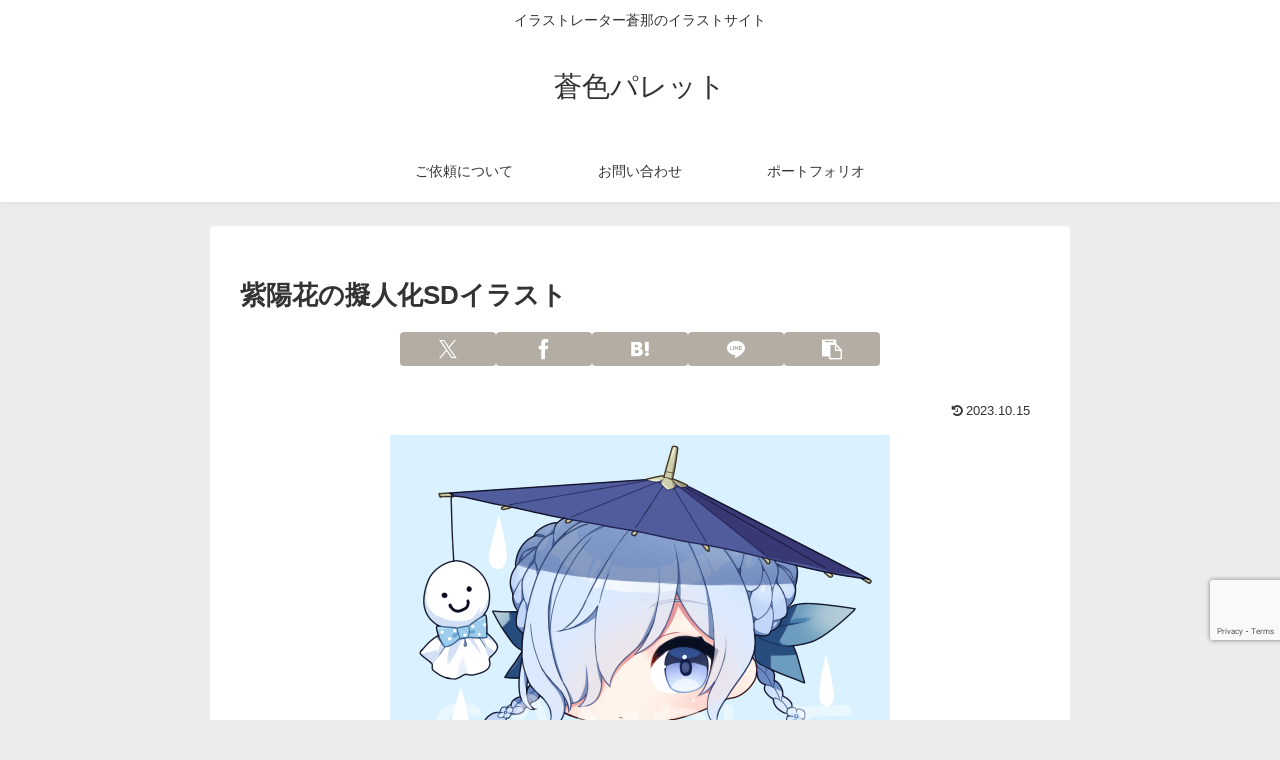

--- FILE ---
content_type: text/html; charset=utf-8
request_url: https://www.google.com/recaptcha/api2/anchor?ar=1&k=6Lf78e0aAAAAAJdtrNEhxzqCe1wyEWkDj3t93UhJ&co=aHR0cHM6Ly9hb25heXV1LmNvbTo0NDM.&hl=en&v=TkacYOdEJbdB_JjX802TMer9&size=invisible&anchor-ms=20000&execute-ms=15000&cb=cpq2f58luy0v
body_size: 45676
content:
<!DOCTYPE HTML><html dir="ltr" lang="en"><head><meta http-equiv="Content-Type" content="text/html; charset=UTF-8">
<meta http-equiv="X-UA-Compatible" content="IE=edge">
<title>reCAPTCHA</title>
<style type="text/css">
/* cyrillic-ext */
@font-face {
  font-family: 'Roboto';
  font-style: normal;
  font-weight: 400;
  src: url(//fonts.gstatic.com/s/roboto/v18/KFOmCnqEu92Fr1Mu72xKKTU1Kvnz.woff2) format('woff2');
  unicode-range: U+0460-052F, U+1C80-1C8A, U+20B4, U+2DE0-2DFF, U+A640-A69F, U+FE2E-FE2F;
}
/* cyrillic */
@font-face {
  font-family: 'Roboto';
  font-style: normal;
  font-weight: 400;
  src: url(//fonts.gstatic.com/s/roboto/v18/KFOmCnqEu92Fr1Mu5mxKKTU1Kvnz.woff2) format('woff2');
  unicode-range: U+0301, U+0400-045F, U+0490-0491, U+04B0-04B1, U+2116;
}
/* greek-ext */
@font-face {
  font-family: 'Roboto';
  font-style: normal;
  font-weight: 400;
  src: url(//fonts.gstatic.com/s/roboto/v18/KFOmCnqEu92Fr1Mu7mxKKTU1Kvnz.woff2) format('woff2');
  unicode-range: U+1F00-1FFF;
}
/* greek */
@font-face {
  font-family: 'Roboto';
  font-style: normal;
  font-weight: 400;
  src: url(//fonts.gstatic.com/s/roboto/v18/KFOmCnqEu92Fr1Mu4WxKKTU1Kvnz.woff2) format('woff2');
  unicode-range: U+0370-0377, U+037A-037F, U+0384-038A, U+038C, U+038E-03A1, U+03A3-03FF;
}
/* vietnamese */
@font-face {
  font-family: 'Roboto';
  font-style: normal;
  font-weight: 400;
  src: url(//fonts.gstatic.com/s/roboto/v18/KFOmCnqEu92Fr1Mu7WxKKTU1Kvnz.woff2) format('woff2');
  unicode-range: U+0102-0103, U+0110-0111, U+0128-0129, U+0168-0169, U+01A0-01A1, U+01AF-01B0, U+0300-0301, U+0303-0304, U+0308-0309, U+0323, U+0329, U+1EA0-1EF9, U+20AB;
}
/* latin-ext */
@font-face {
  font-family: 'Roboto';
  font-style: normal;
  font-weight: 400;
  src: url(//fonts.gstatic.com/s/roboto/v18/KFOmCnqEu92Fr1Mu7GxKKTU1Kvnz.woff2) format('woff2');
  unicode-range: U+0100-02BA, U+02BD-02C5, U+02C7-02CC, U+02CE-02D7, U+02DD-02FF, U+0304, U+0308, U+0329, U+1D00-1DBF, U+1E00-1E9F, U+1EF2-1EFF, U+2020, U+20A0-20AB, U+20AD-20C0, U+2113, U+2C60-2C7F, U+A720-A7FF;
}
/* latin */
@font-face {
  font-family: 'Roboto';
  font-style: normal;
  font-weight: 400;
  src: url(//fonts.gstatic.com/s/roboto/v18/KFOmCnqEu92Fr1Mu4mxKKTU1Kg.woff2) format('woff2');
  unicode-range: U+0000-00FF, U+0131, U+0152-0153, U+02BB-02BC, U+02C6, U+02DA, U+02DC, U+0304, U+0308, U+0329, U+2000-206F, U+20AC, U+2122, U+2191, U+2193, U+2212, U+2215, U+FEFF, U+FFFD;
}
/* cyrillic-ext */
@font-face {
  font-family: 'Roboto';
  font-style: normal;
  font-weight: 500;
  src: url(//fonts.gstatic.com/s/roboto/v18/KFOlCnqEu92Fr1MmEU9fCRc4AMP6lbBP.woff2) format('woff2');
  unicode-range: U+0460-052F, U+1C80-1C8A, U+20B4, U+2DE0-2DFF, U+A640-A69F, U+FE2E-FE2F;
}
/* cyrillic */
@font-face {
  font-family: 'Roboto';
  font-style: normal;
  font-weight: 500;
  src: url(//fonts.gstatic.com/s/roboto/v18/KFOlCnqEu92Fr1MmEU9fABc4AMP6lbBP.woff2) format('woff2');
  unicode-range: U+0301, U+0400-045F, U+0490-0491, U+04B0-04B1, U+2116;
}
/* greek-ext */
@font-face {
  font-family: 'Roboto';
  font-style: normal;
  font-weight: 500;
  src: url(//fonts.gstatic.com/s/roboto/v18/KFOlCnqEu92Fr1MmEU9fCBc4AMP6lbBP.woff2) format('woff2');
  unicode-range: U+1F00-1FFF;
}
/* greek */
@font-face {
  font-family: 'Roboto';
  font-style: normal;
  font-weight: 500;
  src: url(//fonts.gstatic.com/s/roboto/v18/KFOlCnqEu92Fr1MmEU9fBxc4AMP6lbBP.woff2) format('woff2');
  unicode-range: U+0370-0377, U+037A-037F, U+0384-038A, U+038C, U+038E-03A1, U+03A3-03FF;
}
/* vietnamese */
@font-face {
  font-family: 'Roboto';
  font-style: normal;
  font-weight: 500;
  src: url(//fonts.gstatic.com/s/roboto/v18/KFOlCnqEu92Fr1MmEU9fCxc4AMP6lbBP.woff2) format('woff2');
  unicode-range: U+0102-0103, U+0110-0111, U+0128-0129, U+0168-0169, U+01A0-01A1, U+01AF-01B0, U+0300-0301, U+0303-0304, U+0308-0309, U+0323, U+0329, U+1EA0-1EF9, U+20AB;
}
/* latin-ext */
@font-face {
  font-family: 'Roboto';
  font-style: normal;
  font-weight: 500;
  src: url(//fonts.gstatic.com/s/roboto/v18/KFOlCnqEu92Fr1MmEU9fChc4AMP6lbBP.woff2) format('woff2');
  unicode-range: U+0100-02BA, U+02BD-02C5, U+02C7-02CC, U+02CE-02D7, U+02DD-02FF, U+0304, U+0308, U+0329, U+1D00-1DBF, U+1E00-1E9F, U+1EF2-1EFF, U+2020, U+20A0-20AB, U+20AD-20C0, U+2113, U+2C60-2C7F, U+A720-A7FF;
}
/* latin */
@font-face {
  font-family: 'Roboto';
  font-style: normal;
  font-weight: 500;
  src: url(//fonts.gstatic.com/s/roboto/v18/KFOlCnqEu92Fr1MmEU9fBBc4AMP6lQ.woff2) format('woff2');
  unicode-range: U+0000-00FF, U+0131, U+0152-0153, U+02BB-02BC, U+02C6, U+02DA, U+02DC, U+0304, U+0308, U+0329, U+2000-206F, U+20AC, U+2122, U+2191, U+2193, U+2212, U+2215, U+FEFF, U+FFFD;
}
/* cyrillic-ext */
@font-face {
  font-family: 'Roboto';
  font-style: normal;
  font-weight: 900;
  src: url(//fonts.gstatic.com/s/roboto/v18/KFOlCnqEu92Fr1MmYUtfCRc4AMP6lbBP.woff2) format('woff2');
  unicode-range: U+0460-052F, U+1C80-1C8A, U+20B4, U+2DE0-2DFF, U+A640-A69F, U+FE2E-FE2F;
}
/* cyrillic */
@font-face {
  font-family: 'Roboto';
  font-style: normal;
  font-weight: 900;
  src: url(//fonts.gstatic.com/s/roboto/v18/KFOlCnqEu92Fr1MmYUtfABc4AMP6lbBP.woff2) format('woff2');
  unicode-range: U+0301, U+0400-045F, U+0490-0491, U+04B0-04B1, U+2116;
}
/* greek-ext */
@font-face {
  font-family: 'Roboto';
  font-style: normal;
  font-weight: 900;
  src: url(//fonts.gstatic.com/s/roboto/v18/KFOlCnqEu92Fr1MmYUtfCBc4AMP6lbBP.woff2) format('woff2');
  unicode-range: U+1F00-1FFF;
}
/* greek */
@font-face {
  font-family: 'Roboto';
  font-style: normal;
  font-weight: 900;
  src: url(//fonts.gstatic.com/s/roboto/v18/KFOlCnqEu92Fr1MmYUtfBxc4AMP6lbBP.woff2) format('woff2');
  unicode-range: U+0370-0377, U+037A-037F, U+0384-038A, U+038C, U+038E-03A1, U+03A3-03FF;
}
/* vietnamese */
@font-face {
  font-family: 'Roboto';
  font-style: normal;
  font-weight: 900;
  src: url(//fonts.gstatic.com/s/roboto/v18/KFOlCnqEu92Fr1MmYUtfCxc4AMP6lbBP.woff2) format('woff2');
  unicode-range: U+0102-0103, U+0110-0111, U+0128-0129, U+0168-0169, U+01A0-01A1, U+01AF-01B0, U+0300-0301, U+0303-0304, U+0308-0309, U+0323, U+0329, U+1EA0-1EF9, U+20AB;
}
/* latin-ext */
@font-face {
  font-family: 'Roboto';
  font-style: normal;
  font-weight: 900;
  src: url(//fonts.gstatic.com/s/roboto/v18/KFOlCnqEu92Fr1MmYUtfChc4AMP6lbBP.woff2) format('woff2');
  unicode-range: U+0100-02BA, U+02BD-02C5, U+02C7-02CC, U+02CE-02D7, U+02DD-02FF, U+0304, U+0308, U+0329, U+1D00-1DBF, U+1E00-1E9F, U+1EF2-1EFF, U+2020, U+20A0-20AB, U+20AD-20C0, U+2113, U+2C60-2C7F, U+A720-A7FF;
}
/* latin */
@font-face {
  font-family: 'Roboto';
  font-style: normal;
  font-weight: 900;
  src: url(//fonts.gstatic.com/s/roboto/v18/KFOlCnqEu92Fr1MmYUtfBBc4AMP6lQ.woff2) format('woff2');
  unicode-range: U+0000-00FF, U+0131, U+0152-0153, U+02BB-02BC, U+02C6, U+02DA, U+02DC, U+0304, U+0308, U+0329, U+2000-206F, U+20AC, U+2122, U+2191, U+2193, U+2212, U+2215, U+FEFF, U+FFFD;
}

</style>
<link rel="stylesheet" type="text/css" href="https://www.gstatic.com/recaptcha/releases/TkacYOdEJbdB_JjX802TMer9/styles__ltr.css">
<script nonce="cYJA3RuiOL7uK8tjJwcbcg" type="text/javascript">window['__recaptcha_api'] = 'https://www.google.com/recaptcha/api2/';</script>
<script type="text/javascript" src="https://www.gstatic.com/recaptcha/releases/TkacYOdEJbdB_JjX802TMer9/recaptcha__en.js" nonce="cYJA3RuiOL7uK8tjJwcbcg">
      
    </script></head>
<body><div id="rc-anchor-alert" class="rc-anchor-alert"></div>
<input type="hidden" id="recaptcha-token" value="[base64]">
<script type="text/javascript" nonce="cYJA3RuiOL7uK8tjJwcbcg">
      recaptcha.anchor.Main.init("[\x22ainput\x22,[\x22bgdata\x22,\x22\x22,\[base64]/[base64]/e2RvbmU6ZmFsc2UsdmFsdWU6ZVtIKytdfTp7ZG9uZTp0cnVlfX19LGkxPWZ1bmN0aW9uKGUsSCl7SC5ILmxlbmd0aD4xMDQ/[base64]/[base64]/[base64]/[base64]/[base64]/[base64]/[base64]/[base64]/[base64]/RXAoZS5QLGUpOlFVKHRydWUsOCxlKX0sRT1mdW5jdGlvbihlLEgsRixoLEssUCl7aWYoSC5oLmxlbmd0aCl7SC5CSD0oSC5vJiYiOlRRUjpUUVI6IigpLEYpLEgubz10cnVlO3RyeXtLPUguSigpLEguWj1LLEguTz0wLEgudT0wLEgudj1LLFA9T3AoRixIKSxlPWU/[base64]/[base64]/[base64]/[base64]\x22,\[base64]\x22,\x22wogIGsKidMKPX1A8w6XCl8K1ccODazQjUMOwacOJwoLCozcnSBZiw4JOwpfCgcKzw7M5AsOjMMOHw6ITw6TCjsOcwrpUdMOZR8ORH3zCksK7w6wUw4ptKmhDYMKhwq4Jw5w1wpcHZ8KxwpkPwplbP8OSIcO3w68WwoTCtnvCt8K/w43DpMOIAgoxS8OjdznCiMK0wr5hwrXCoMOzGMKKwpDCqsODwoUnWsKBw7kIWTPDmDcYcsKGw6PDvcOlw5gdQ3HDqQ/DicONZ1DDnT5TbsKVLFzDgcOEX8OsJcOrwqZ+P8Otw5HCmMOAwoHDog9RMAfDiy8Jw75Vw7AZTsKFwpfCt8Kmw4c+w5TCtR45w5rCjcKDwp7DqmAuwqBBwpdxMcK7w4fCmDDCl1PCtcO7QcKaw7jDvcK/BsOEwq3Cn8O0wqUGw6FBX1zDr8KNKQxuwoDCs8OzwpnDpMKQwq1JwqHDrsOYwqIHw57CjMOxwrfCssOHbhk9czXDi8KfDcKMdBDDkhs7EVnCtwtiw6fCrCHCq8OYwoIrwqohZkhWbcK7w54LAUVawpLCjC4rw5jDg8OJegRjwro3w6nDksOIFsOCw7vDim8gw7/[base64]/[base64]/Diyo4wr99wo1UwpNCwrLDl3bDv3rCtWVPw6zCgMOhwpnDmXPCusOlw7XDmFHCjRLCmifDksOLf1jDnhLDh8O+wo/[base64]/[base64]/DocO+WMOTw5/CvsKCwqA8b0TDssKDw4rDt8KBGilOw5PDrMK/N1zCo8OpwqXDmsOaw7bCjsOaw4QTw5nCqcOUfsK6X8OkRwXDqQrDlcKjajzCiMKXwobDrMOoHhA2HUEtw7tjwrtNw6Fpwp55G2XCskLDqDvCpkclfcOFMg0ZwrcHwrbDvxDChcOawoBoaMK5Zx/DsTLCsMKjeH7CqUrCszYSScO+SVceamrDj8Ojw7kcwoUhd8Ofw7nCoEvDr8O2w6wtwq/CmmjDmDwZVD7Co300SMKNG8K2AcOIWsOXF8O2Yl/[base64]/DoGfCq8OfUMK8K1VqEG4waURLw7NaRcKOLsO2w4bChsO7w43DqnDDnsKgKzDCgEfCucOfw4NpFCUCwqR7w4Ycw5TCvsOLw5jDrsKXf8OoBnsfwqw/[base64]/Dq3A6wqo4KsOcw6vCncOZw7VBw6tKwofCpMKeL8OCw4RbTwPDp8O5HcOWwo0Uw4oxw6DDl8OAwoo+wr/DocODw4Nsw47DpsK0w47Cq8K9w654L17Dl8OkIcO7wqfDpwBrwrDCkkVww6gHw4IdLsOpw40dw7VTw7bCkxBzwqnCmMODcn/[base64]/[base64]/[base64]/DkkZrwrbCiGlKw6l3wo/CoFnDmAxtK3vCv8OpTnPClm8Twp7ChiXCocKNCsK7Agd7w5DDk0LCp3xNwrfCu8KKGcOMCMOLwo/DocOvJlBDLWDChMORGjnDm8KbFsKIc8KlUS/CiHRnwoDDsDjCmEDCpxA0wp/[base64]/Cp8KFDU7CtC3Co8O+w5nDghHDt8OEw7xUfSfCuFl5NVvCicK3dGNRw6PCpMK4d1BvVMKMckTDt8KzanbDmsKnw457DDdzPMKRYMKfM0o0H2nCg2fDmH1Nw7bDrMKDw7BfUUTDmGVECsOKw4zCkw/DvFrDn8K0LcOxwrA0Q8KiYigIw4BHIMOtETFcwpTDrmw7Xmdfw7DDoRIzwqg4w68wWkRIdsKRw7x/[base64]/w6sybMKCw4cnSDXCmkZmemNTQsKvwr/CqztET1o5wobCgMKid8KJwqzDjWPDt23CisOXw50rGi13wr01J8KdMcODw5bDnls1WsKXwp1OZMOXwqHDuCLCtXDChQcHc8Opw64Vwp1Gw6Ilfl/Cr8K0WGEMFsKcU1AvwqADS0nCgcK3wroAZsOQwpIXwqHDhsKlw6c3w6HCsQjCi8Ozwo4yw4/DmsKKwqtDwroDXcKhMcKFMh9PwqHDkcOBw7vDi3LDnh0iwo7CiToKMMOmXUZuw4tcw4MIQk/[base64]/[base64]/[base64]/wpXCrMOMHcKSwocAUVVIwq/DqcKfV0PCkcKnw4HCq8Ohw4UxF8K8TnwHHRl6EsOIW8K9ScOuBQvCuw/Cu8K/w5l7GhfClsOqwojDiTx5CsOLwodBwrEXwrcFwpHCqVcwcgDDlnvDjcOHcMO9woVvwq/Dp8OrworCi8OTF3t5RXbDqgIiwo/[base64]/DiMOdw7vCj2nCkMK0PsKkw6DCjsK2dnfDhMKBwofDkz3CnH8Rw7bDowQfw7VjTRfCtcK9wrXDg1fCj0XCgMK2wqBEw706w7IGwrsuwqzDgzhrIsKWMMOVw6/DoQBhw6EiwqM9LcK6w6nCkATDhMKuQcOzVcK0wrfDqgvDljBKwr7CsMOww79cwr5Gw5nDscOINSLCn1JTGFvCshDCgAvChRtjCCfCncKZBBxEworCrwfDhsKIC8KvPkJZW8OLYcK6w5TCknHCpsOaOMOuw7/Cu8Ktw7hdAnLDtMKow5lzw7vDm8O/O8KUasKKwr/DvsOewr00bMOEccK7cMKZwromwoMhdEpHBiTCmcO4IXnDjMOKwo1bw5fDjMOWY0LDug5TwoTCqQc0C08bDMO/e8KEYWZCw7/[base64]/Co2ZtMMKARsKUTsKrDsOUNyDDiwXCkcKudMO8D093w4V+ICXDusKhwrA1ScKLMcKvw5nDkwLCpxfDkQVCKsK/EMKUwp/[base64]/DtwDCsDvDkj/CqEbCh8K9K8OMRi0mAlUTD8OZw41Jw59lXcKvwozDtnEGXTgMw6TCozsLdh/CkjEnwovCgR0YK8KZa8KVwrnDi00PwqMRw47CusKIworCrRE7wqp5w49RwrPDlxsNw5Q6Cg5Gw6s0EsOTwrvDiXsSwrg3GMOgw5LCncODw5PDpmBCeCUrDiLDnMK2YT/CqSw7RcKhLsKfw5Eaw6bDuMOPB31OT8KiV8OqQcKyw7oKwonCosOVOcK3NsO4w4RsRR9pw5U+wr80eiJVP1/CtMO9N0/DlMOnwrbCsBHCpcKqwoXDqx8YVRl2w73DssOzC2AZw78aDgkKPTLDrCcZwovClsOUH284WE9Vw6HCuC3ChTHCj8KCw73DsRkbw5NYwoEDdMOUw6LDpFFfwroQKm9rw7cLcMK0FwHCvFkgw5NBw63Co1dkOQgAwpQbU8ObH3sCcMKXRsOuP0dXw7/[base64]/w4LDoBbCqDFjw5zDv2l4JSUcfVozwqpZMEUnVHPCjMO7w4rDo0XDiE3DoDDCk3kUBVF8ZsOHwpnCtGNafMOYw6MEw77DocOAw5Ntwr5dRMKIScKpBjrCrMKbw59LKsKNwoFJwp/Ch3bCsMOPOVLCnQkwfyTDsMO8RsKxw79Mw4DDscKFw6fCocKGJcODwpB6w7jCkCfCi8Opwp7DjcKlwokwwoACNy4SwpUAAMOQOsOHwqEtw7zCt8O6w6IbMWjCo8OMw67Dt1zDk8K9RMONw4/Dq8KtwpfDksK3wq3Di2tKeF4WLMKsMgbDlXPCllsQdGYTasObw6PDvMKxV8Kaw5YfUMK5R8KTw6MewpAXSsK3w6s2wpnCmgMkcG06woDDrnTCvcKWZlTCqMKXw6IHwpfCtVzDoTgfwpE6OsKdw6cqwoshc2nCmMK2w5sRwpTDij/[base64]/SiM1w67CrMOiDsKYwpZmw5hLLAcbQmnDnQQcWcOjTxfDicOCOMKdTF0OLcOfLcOhw4TDiBHDmMOrwrogw7VGJUwBw63CqTEQR8OTwoMUwoLCicOHDHsyw6DDkCFhwr3DlSZ1ZVnCp3PDmsOASkMWw4zDn8O+w7cGw7HDsUbCoEnCuXLDmEQoBSLClMKuw71/McKDUi4Ow7YYw5MxwqjCsCUaAMKHw6nDrcKvw6TDjMOkOcKuF8OPHsOwf8KrRcKcw7nChsKyf8K6fTBjwr/[base64]/DtMK7woLCqMKBw67DuQ3Cp8KCB2jChcOJJsKlwqc7FsKGSsOtw4kKw4Z0KQXDqA/[base64]/OzA3wpbChDxKdMKtwozCuVc+bwlsw67Cm8OEA8ODw4/CkxtQIMKeRXLDrGDCsEciw4cmDMOQcsKyw6fDrinDigoSFsKrw7NUNcOxwrvDisOWwr86MDgzw5PCtsOITVMqcmTDkg0/RcOuScKuH0ddw5jDtS/Dk8KGVcK2UcK1OsKKQsK4MsKxw6F2wpx+AwXDjwBHGkzDpBDDilcnwrQ2KQ5jSDUYLBbCvsKLN8KLBMKZwoDDrCDCpwPCo8Ovwq/DvFgQw6PCusOjw7QgJcK9T8OhwpPCnBbCrALDtA4GeMKNUEnDuzooHsKUw5Ehw7N+ScOoYgoSw7/CtR5lTiwdw6XDiMK5PxfCpcKMw5vDhcO7wpBBQXk+wqHCrsKgwoJGesK0wr3Dr8KWJcO+w7rCpMK4wq7Ckm4wMMKewotew6NyDcKlwonCgMOWMCjCkcOTeQvCu8KHXhvCvsK4wpbCjHfDmxvCr8OrwpxFw6PChcOFKGDDtD/CsWTDicOwwp/[base64]/wqp1w7PDj8OOw4DCkH3DsMKGw5kwVsOtSgPCqcOQw6FbR3t/w6AKTcO/[base64]/[base64]/CjcK3w4pjCxgTw6TDo8KOBsOzwr/Dv8ONw4hmwpouNSJnLF/[base64]/Dl1FywoZewpsww6LDlAcew5nDg8O1w7MiwpjDg8Khw5ktesO6w5bDphMRTcK8EsOZXCFVw70BXhnDmMOlP8KBw4dIY8OJWyTDlmzCh8Krwr/CusK+wrlXBsKHecKewqPCqsKxw4hmw6bDhhjCncKhwqQ3VyRPDxcIwo7CicKmaMOHB8KgODXCoyjCg8Kgw50mw4QrNMO0czVvw7TCicKpYnlKawDCqsKUEFnDtE5JU8OaN8KrRChzwqnDtMOYwpfDhDUJWcOww7/CpcKSw6Euw4Fqw6Iswo7Dg8ORXMODO8Osw4wnwoEzX8K+Kmwow43CtDoFw4PCqDYEwojDikjDgUgSw6nCpcOOwoBVCjLDmcOKwocjacOAR8KIw5ESH8OMBBUBKV3CusKYAsODZ8OuHyMESsOLKMOHSk5YbzbDjMORwod7G8OlHV8oSERNw47ClcObWlnDlQjDjw/DlHjCusK/wrJpD8O5woDDiC3CmcOgEFbDk1pHDgocFcK/QMKvBwrDqTQFw60SVnfDgMKxw6bCpcOaDTkyw5fCqEVjZwnCnMOnwrvCpcOFwp3DpMOPw6HCgsOzw59MMGnDs8K4aEsuN8K/w5cqw43DscOvw5DDnX7DlMKOwrrCncK7wrMPOcKaMWDCjMKyWsKwHsO9wq3DnkluwqFyw4AZDcKUVArDrcK2wr/[base64]/w4PDsAMvVjhhN2fDpgR9McOidibDlsOewosLZC98w64ewqwLVU7CtsK9D15CBDIEwqHCgcKvCXXCvCTDn0cVF8OteMKVw4Q7wqzDhsKAw7vCicOTwphqMcK/[base64]/DnAfChsK5KRvCksO4UMOETMO4T37Cu8Kqw77DmcK3DyDCpFHDqkk2w4LCrcKrw7LCsMKjwoRcYgbCm8Kawo1pO8Omw5fDjEnDgsOXwoHCi2pSVMOKwqEDE8KAwqzCqWMzNA7DuG4UwqXDgcKLw7wjXy7CtiV/w6XCm1MDOmLDt3pPb8OIwr95IcOQaiB3w7LDqcO1w63DusK7w7/[base64]/CgsOgw7cNIcOZw5vCkTPDogDDinhkw4tlZwV6w59rwrRYw5keDMKtUR/[base64]/Dl8OqVAXDtcKGwpfDs8K+w5zDt8OeWsOCFATDmsKfLsOgwpVnTgHCiMKwwpUlJsKSwofDgQBXYcOgXMKQwp7Ct8KZPyfCo8OwPsKbw6HDtizCsh3DvcOyFQEEwo/DpcOXegEZw4Yvwo0/F8KVw7N2b8K8wr/Dl2jDmwoYQsOZw5/[base64]/wp9gQcKyw7vCvCcqG0XCisOKdGhVw61NwoHDmsKdZcOKwrMdw5TDjMOVGSFaEcKdI8K7wrbDrFLCjsKyw4bChMO2EsOeworDt8K3NA3DvsKYVMOuw5QLN0laPcONw58lBcO8woHCkRbDpcKoQyLDtHrDj8KSL8KAwqXCvsOow4QOwpYgw60yw5ciwprDhHRHw7/[base64]/DpMOHGcOqP8OYwq7Dj8KgwrPDmE/[base64]/DgcOOU8OOOsO4UlHDhH7CmRTCoMKuDFjCvsKWQGotw4bCu2LCmsO2w4DDvBbDkSozw7YDesOYZQo0wpwoLAfChcKgw68/w6Q/ZxzDtXNOwqkAwoDDgmrDuMKUw7hSDh/DrzDCmsKjFcKBw4x1w6crBMOtw7/DmlvDphzDtsOnZMOfTGrDszETCsOLEw8Yw4PClMO/bx/DrMKYw7BBWw7DhsK9w6PDpsOMw4VTBAjCkg3DmsKaPDl+LMOdBMK8w5nCksKzFHc+wp5Dw6bCmcOIU8KWZcKmwqAOaQHDvU4+QcOgw6d2w43Dv8KwTMKVwoHDrAZfWX/DjMKYwqXDqR/[base64]/Ds2jCicK+w6bDrcKWEF1zNMOewozDqsK7F1PDpn/DpMK1BkDDr8KdX8OkwrfCsETDssO6w6LCk1x+w4gnw5rCiMOowp/CgEdwdBbDuFbCuMKoCcKsFBNaHCBpcsKUwqdLwr/[base64]/[base64]/XX8gwrp+OMODw7grBsKyw5rDkcKDwo08w7LCpMOlYMKUw77DlcOCZMOMZsOUw7gIwobClwFqSF/[base64]/DmMOfw7vDgsK2wqLDqw8awqXCjcOYw7wiCsK/wrtJw5HDqmDCnsK/[base64]/[base64]/[base64]/CvMKlwpXDqWLDuV7DsznChG01w6rCkGQuMcKxdwzDi8OSLsKvw53CrT44dcKjAEDCiXjCkyo8w4NEw7rCrDnDulzDrXPCvkZuEcOLK8KAEcOtU2fDkcObwpxvw77DncOzwr/CvcOAwpXCrcONwpzDp8Oxw4spQA1GDHTDvcKbEFQrwqYuw41xwpvCnwvDu8OBCHzChzTCr2vDj1ZXYCTDli8AKzdewoV4w7w8cXDDucOQw5DCrcOjABUvw71YasOzw5wbwpYDVcKgw4LDmU4Uw4gQw7PCpzsww5hfwqDCsjbDkV/DrcOVw4jChMOIPMKsw7PCjnl/wrFjwppBw4wQbMKEw7xfEHhxDgzDrmfCscKFw43CigXDmMKoNyjDqMKVw53CiMKNw7bCusKdwqIRw50NwqprTD4Ww7EewoJKwojCqiHDql9OIjdfwrvDlndVw6PDvcOZw7DDgxkwH8Kpw5Aow4/Cp8Ota8O8HgbCnRjDpWvDsBECw4QHwpLDuT0EQ8OlccOhVsKCw6BJF21PdTfDrcOvB0Z2woHCkHbCkzXCt8OWa8ODw7MBwoRqw48Pw5DCjz/[base64]/CrmHCjFvDicKoGTXDhi9LL3LDlsOTwr/Cp8KXO8OzMUldwrsGw4XDk8OjwrLDvnAXIFk5MT1Qwp4Vw4g/w7oydsKyw5ZPwoggwr7CosO9E8OFIjFlHg7Ci8OQwpNKHcKFwqQJBMKuw6ARPcOFVcO6V8KoXcOhwrjDnDPCu8ONZH18T8OLw5hawoPCnExMbcKgwpYtGTvCrycPPj8IZWjDlMKgw4DCimXCmsK1w68Aw6Mow7ovC8O/wqk5w583w6DDjFlIBMO2w70kwo9/w6vCvHZvLnzCqsKvchcfwo/CjMOwwqXDiSzDo8KiaXlcLlwqwoMiwp/CuS3CullZwp81f3PCnsKBScOvXMKnwrnDosONwoPCmBrDo2ELw4nCmsKZwr1BWsK7L07CssO2TH3DqD9Ww4QOwr0rJ1fCum50w4HCvsKuwqo+w788woXCpGduWsOLwqJ/wqABw7RjcALCkxvDrTcawqTCnsKww7/DuSMUwqI2aS/[base64]/CqS7DisKpw7PDp0/CmlPDuDrCoivDkcO2wqVKRMOuNsKVA8K7w6x5wrxmw58bwptww4Qdw5ksXSIfB8KawqRKw67Dsw4vBA8Cw7TChX8iw68zw5kQwrXCjsKQw7TCiihAw4kTBMKQPcOlVMKAS8KKcm7DkiZGcARywqTCmcOpYsOoGifDlsOuacOdw6ppwr/CgnnCp8ONwo7CrVfCisKewrvDnnzDjm/DjMO4wo/DhMKBFsOdFMKfwqdAZ8K3wp8ZwrPCn8KwasKVw5rDvHhZwpnDgksmw4Zzwq/CqBc2wo/[base64]/w4fCoT8TwqcDwq/DjcOgUiYSw7FmbsKEK8OGHzobw6zDgsK2QwNswrjCg0E1w7h4TsOjwpk0wqFmw5w5HsKhw6cxw6o0bS5ZN8KBwqwYw4XCoH8HNVjDl1wFwqzCusObwrUuwq3ClwBwDsO8FcKRc08AwpwDw6vDiMOgAcOgwqYrw74/JMKfwpkGHkh+A8OZN8KMwqrCtsOid8OYH1HDnkhXIA80XXZTwr3CisOqMcKRZsOHw6LDpSfCm0fCkwc6wohvw7DDvWYDJE5ffcO4SDE6w5XCqn/Ck8Krw6oQwq3DmMOEw63DicOPw6wawrTDt0t4w4/DnsKUw6LCo8Kpw5TDpRhUwplWwpXCl8KWwrPCk2nCqsOyw41BPHMVP2LDiGIQZT3DjUTDrgZaKMKEwoPDkTHCiQRKL8OBw79MDMKIOQTCrcKCwqJ9NcOTeg/[base64]/[base64]/Ci8OTw4rDsGvDrSzDucKwYsO4LXEvw6zCnMKjwqNzH29Xw6vDhmXChsO9EcKPwoVTSzDDoj3CvTkWw51URiw8w4FDw6rCoMKDI0HDrkPCo8OcOTvCjjDCvsK9wq9Jw5LDqsOuMT/Ds0sOaXvDoMOmwrvDqcO5wpxFT8O7ZsKdwpltAC4RWsO0wp0Gw4BySk9kIi8xW8O3w5AUU18CclTCrcO/BMOIw4/Dkl/DgsKQRTbCmSbCgFR7TsO3w70jw7TCoMK+wqRPw6cVw4g+FyIVfGFKFH/[base64]/[base64]/XmxJwrgkwr/[base64]/CtyUAFGw8E8OHw4HChMOzwr9hS1wsw7srO0jDqUUEaVE/w45Iw4EPUcKuHMKiB17Cn8KAcMOjJsK7SmbDp3AyNSYRw6JLwpZobgVkN3Ukw4nCjMOMHcOUw4HDoMOvUMKYw6nCkQwfIsKSwqkKwrZrUXLDk1/Dl8KbwoTChcKrwrHDpg93w4jDpWcpw6cxR1VDRsKSX8KXF8O4woPCocKLwr/CtsKKHksPw7JcK8OewqvCvysqZsOBBsKjXMOgw4nCucONw6nCtEUMSMKUG8K9QXsiwoHCu8OODcKefsK9TVQbw6LCmiMvOCQawprCu0/[base64]/Ds2TDqsOfwqAcw5bCkFESKSLDqW0kC2PDoDJxw7onAy/ClcO7wrDCqRAJw69Dw5TDncKYwo/Ch13CrsOswoYmw6HClsOdScOCMTESwp0TPcKdJsKmbgsdVcKYwrbDth/DplAJw5JlMcOYw57DhcOHwr9aZMK3worCm2LDjS8xVXpEw4QmMT7CqMKNwqcTAmlOI2hYwppaw4UzDsKzQm9awr5mw75sQxrDqcORwodzw7TDi0NQSMOTeWVqacOowpHDisK/JsKRLcOsQsK6w5U4TlNUwpMWKX/Ck0TCtcKzw7pmwr83wq07PXbClsKiayI9wozDvcKmwqd1wozCi8OrwopeVVB/w7olw5zCrMK1a8OBwrdpUsK+w79HCcOiw4ZGHmzCg1nCjz3ChcKee8Ocw7rDtxRHw5Ebw7kzwpJew5kYw50iwpERwrLDrzzDkifChjDCgF9Ewrt4XsK+wrBBBB1/JgACw6VjwokDwoXDgExcRsKgdsKof8KFw6LDl1hkCsOUwofCgcKkw5bCu8Kxw5XDnkFUw4AMNi3DjsK1w5F8FMK8dXNrwrYLQMOUwrTCikg5wqTCuWfDsMOWw5U5DC/DqMKvwqd+ZhzDjMOGJsOXTcKrw78Gw6h5AxbDhMOoGsOBZcOKFEXDvnAsw7PCncOhOxHChnXCiiRlw7TChQARYMOONcOSwrTCvmI0wrXDpxPDsWzChSfDpmfCvDfDhsK2wpwKXMKmZ3fDrxTCmsOhQ8KNclfDlX/Cij/DmT/ChsOGBy10wrZZwq/[base64]/DoDnDjsOAGcOlw7TDtMKkw6jDtmjCpcO7wphjfsOOIHpQOcOsDQbDn2E7eMOhG8O4wq0hEcO4wp3CljcQIH8nw5AuwpvDscOLwpLCscKWEwUMZsOXw7opwq/[base64]/DssOEw5RNIm3DlcOIDMO8GMKUDGEpViwWKMKbw7QeESjChcKoHsKaZsKvwpjDmsOWwq1Qa8KSEsKcLm5QKcKgXcKBRMKTw6kSCsOKwqTDvMKmIHbDjn/[base64]/[base64]/[base64]/DhcO7UsOuDX5MRQ7DvcKMBnzCkCHCln/DjjslwpLDvsKyJsK2w7HCgsOfw6XDg1srw4LCuTXDjinCgR9ew6Mew7PDhsO7wp3CqMO2YsO+wqfDrsO/w6zCvABeYkrChsOaaMKWwrIjKiVFw7dIVG/[base64]/OMOOwpXCs3lVG3jCvMKgbMK+w5cvw69kw6zCncKPTnEZEmxrFMKKHMOyOcOmb8OeWTB9LhpywosjDsKHf8KrKcO9w5HDs8Ovw78MwofCmhZ4w6A5w4DCtcKmX8KNCEUzw5vCmQoAJld4aFFjw5VkN8OMw4fCiGTChl/CgGkeA8O9esKBwrbDmsKbYjDDtsOJACDDn8KMA8OBLn03OcOTw5PDjsK7woTDvXjDn8OOO8Kxw4jDiMOof8KYE8KHw4FwKTAQw6TCqgLCo8O7XRXDiw/CjD0rwp/CtW58JMKDw4/DsHfCmjhdw60pw7PCoW/CsSPDsXvDkcOIKMKtw4xKeMOxOU3DmsKGw4TDt3AHMsOXwqbCu3zCiCxTN8KGZ2fDgcKKQQvCrDfCm8KHEcO+wplsHyfClxvCpTcaw6fDnEbDs8O/wo8JNxJCRiRgEQ5JEMOIw5UrUV7DlMOHw7fDm8OMw6bDqD/Cv8Kkw7PDicOPw6g1YG/DoUQGw4nDmcKMDsOhw4nDqzDCmUQEw50QwoFPbcO7w5bDg8O+VxY+DxTDuBtIwpzDrcKgw6VaaWbDiVcBw6pyWMOqw4TCmnU7w5N+QcOUwoEEwpszVCJWwoMcLhdcJWrDl8Ozw6BqwojClgFaW8K/Z8KFw6QXAD3DniACw5d2KMOhwroKHEXDpcO3wqcMdS47wq/ClHcdKXRawqZ4S8O6TMKWFyEHaMOOehHDhmjDvBsULVNTf8OQw6zCiUZpw6J6KUcwwpMkSWnCmSbChcOle1lbSMOPNcOBwoIlwp7CusKuSk9kw4LCm1FxwoEaGcO+K04QY1U/dcKIwpjDg8OXw53DicOUwpZTw4dadAXCp8Kue0bCuQhtwoc0W8Knwr7Cv8KVw7zDvcKvw5YOw4lcw7HDvMOBdMKpwqbCsQ9iQlbCkcOiw4Fyw5YjwqUQwqzClDgpRDxlI0x1aMOXI8O/fcKewqvCsMKLacOzwpJswo5/[base64]/[base64]/[base64]/f3rCoSpXw4XDsEtWwp7DiUnDtR9GwrIjwofCpsKkwqfCjlArbcOzAsKldyMGVAHDjgPCgcKUwpjDugNKw5zDlMKrCMKBL8O4asKdwrfDnFbDp8ODw4xVw6Q0wo7CihbDvQ0YDsKzw5vCp8Ktw5YldMKjw7vCh8OUaUjCsxvCrH/DlApWK2vDo8Olw5JeBD7CnFN1LgM9wqs3wqjCmk1LMMOBw6oqa8KMXzYyw7Ypa8KNwr0fwrJWDkVOSsKvwqZPYh7Dt8K9EMOLw6wpAsOFwqsPajvClnfDjCnDjgHCgGJMw61yHcOPwpZhw6E0a1/Cs8OOI8KSw7/DvwDDkkFew73DrSrDkF3CosOdw4rCgyxUUynDq8OBwp9kwolaLsKiLEbCnsKewqnDiD8cBmvDucOGw6pvNGDCssO4woVfw7XDuMO+eXt3Z8KOw4xtwpDCk8OlOsKsw7PCu8OTw6hNXmNKwrfClDTCpsKUwrHCrcKLFsOIw6/CkhV6w4LCi0Afwr/CuXEuw6slwrrDgFkYwpcjw6XCqMOhfxnDi0zCmTPCigYHw7DDtkjDrl7DhXnCuMOjw7XCkAUOdcOAwoDDpyRIwrXDpT7CpCPDl8KlasKdekjCjcOWwrfDsWHDrDgQwp9bw6bDtsK1EMKYasOWcMOZwptfw601w5k4wq0Dw5nDk1TDjsKKwqTDsMKGw7/Dn8O1wo9fJS3DhGZxw7ZeBsOZwrdQDcO1eA0IwrgNwrlcwofCnnPDklHCmXzDolBHWwwsaMKHcQHDgMOWwpp0c8OTRsOwwofDj0bCn8KCcsOAw54Xw4QZHA8Yw6JLwqsRCcO0ZsOIa0lnwrDDisOqwpXDkMOnDsOvw53DssO5WsKrLGbDviXDmi/Coi7DlsOswqDDrsO3w6rCnWZuAiwnXMKww6LDuy15w5Z+eQLCpz3DucOPw7DClxDDhQDDqsKHw7HDh8Oew7DDiyI/dMOnRsOpLBvDmEHDjCbDk8OKaCfCsSdvwppSwprChMKQCxd0wqM5w7fCvlPDhljDgD/Cu8OuQVDDsHc8Khgvw7p3w4LDnsOQfh5rw4s5aAoZakgJQTjDpcK/wqrDt0vDr2pnPVVpwq3DtC/DmxLCnsO9KXjDt8KPQTfCo8K8HHcESxgpBjBAI0jCux1/wrRdwoVWFcOEccK5wpDDlzhIKsO8amnCtMKCwqPCmcOswqrDucOLw5PCsSLDgsKgEMKzwpdOw5nCrzbDl0PDg3gdw751X8KmTjDDksOyw6BlRMO4HnjCpVIew5vDg8KdRsOwwqkzWcK/wppDI8O5w44nLcKpecO8bABTwpTCpgLDscORMMKBwp7CjsODwrpKw63CtTXCgcOLw6zCsm7DvsK0woN3w5/DlDZUw7liKmbDv8KCw6fCj3ALY8O1HcKhPEcnA3zDksOGw4DDhcKsw69Mw5DCg8KJEwI1w7/CrHzCnMOdw6kqEsO9wpHDksKldg/DscKAY0rCrQMRwrnDrCsuw4FuwrRxw4sqw4jCm8KUNMKzw7JUTkQ\\u003d\x22],null,[\x22conf\x22,null,\x226Lf78e0aAAAAAJdtrNEhxzqCe1wyEWkDj3t93UhJ\x22,0,null,null,null,1,[21,125,63,73,95,87,41,43,42,83,102,105,109,121],[7668936,743],0,null,null,null,null,0,null,0,null,700,1,null,0,\[base64]/tzcYADoGZWF6dTZkEg4Iiv2INxgAOgVNZklJNBoZCAMSFR0U8JfjNw7/vqUGGcSdCRmc4owCGQ\\u003d\\u003d\x22,0,0,null,null,1,null,0,0],\x22https://aonayuu.com:443\x22,null,[3,1,1],null,null,null,1,3600,[\x22https://www.google.com/intl/en/policies/privacy/\x22,\x22https://www.google.com/intl/en/policies/terms/\x22],\x229tY0PbnvNw5l9pyjSj6jzmriipqM56g18f1ttHrxHPM\\u003d\x22,1,0,null,1,1764302158443,0,0,[125,141,250,18],null,[234],\x22RC-eBSPVFvB1tsb8g\x22,null,null,null,null,null,\x220dAFcWeA42jIPj_8dhC2PPy-YzqByyy9AiZ6WX1nhOJG_tdynhzf_wjkbPAxcv0MS9kltrrVYdOGLrD_gUBaKGgOjh3_9MC6V8Jg\x22,1764384958234]");
    </script></body></html>